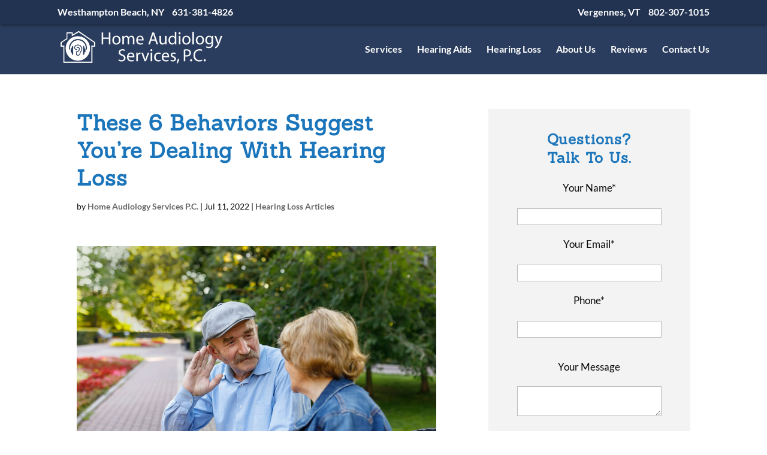

--- FILE ---
content_type: text/html; charset=utf-8
request_url: https://www.google.com/recaptcha/api2/anchor?ar=1&k=6LfMUHIUAAAAAFOETeLdNVSpF58_K6jZEOdiZhKa&co=aHR0cHM6Ly93d3cuaG9tZWF1ZGlvbG9neXNlcnZpY2VzLmNvbTo0NDM.&hl=en&v=PoyoqOPhxBO7pBk68S4YbpHZ&size=normal&anchor-ms=20000&execute-ms=30000&cb=3v4trnahqp7w
body_size: 49535
content:
<!DOCTYPE HTML><html dir="ltr" lang="en"><head><meta http-equiv="Content-Type" content="text/html; charset=UTF-8">
<meta http-equiv="X-UA-Compatible" content="IE=edge">
<title>reCAPTCHA</title>
<style type="text/css">
/* cyrillic-ext */
@font-face {
  font-family: 'Roboto';
  font-style: normal;
  font-weight: 400;
  font-stretch: 100%;
  src: url(//fonts.gstatic.com/s/roboto/v48/KFO7CnqEu92Fr1ME7kSn66aGLdTylUAMa3GUBHMdazTgWw.woff2) format('woff2');
  unicode-range: U+0460-052F, U+1C80-1C8A, U+20B4, U+2DE0-2DFF, U+A640-A69F, U+FE2E-FE2F;
}
/* cyrillic */
@font-face {
  font-family: 'Roboto';
  font-style: normal;
  font-weight: 400;
  font-stretch: 100%;
  src: url(//fonts.gstatic.com/s/roboto/v48/KFO7CnqEu92Fr1ME7kSn66aGLdTylUAMa3iUBHMdazTgWw.woff2) format('woff2');
  unicode-range: U+0301, U+0400-045F, U+0490-0491, U+04B0-04B1, U+2116;
}
/* greek-ext */
@font-face {
  font-family: 'Roboto';
  font-style: normal;
  font-weight: 400;
  font-stretch: 100%;
  src: url(//fonts.gstatic.com/s/roboto/v48/KFO7CnqEu92Fr1ME7kSn66aGLdTylUAMa3CUBHMdazTgWw.woff2) format('woff2');
  unicode-range: U+1F00-1FFF;
}
/* greek */
@font-face {
  font-family: 'Roboto';
  font-style: normal;
  font-weight: 400;
  font-stretch: 100%;
  src: url(//fonts.gstatic.com/s/roboto/v48/KFO7CnqEu92Fr1ME7kSn66aGLdTylUAMa3-UBHMdazTgWw.woff2) format('woff2');
  unicode-range: U+0370-0377, U+037A-037F, U+0384-038A, U+038C, U+038E-03A1, U+03A3-03FF;
}
/* math */
@font-face {
  font-family: 'Roboto';
  font-style: normal;
  font-weight: 400;
  font-stretch: 100%;
  src: url(//fonts.gstatic.com/s/roboto/v48/KFO7CnqEu92Fr1ME7kSn66aGLdTylUAMawCUBHMdazTgWw.woff2) format('woff2');
  unicode-range: U+0302-0303, U+0305, U+0307-0308, U+0310, U+0312, U+0315, U+031A, U+0326-0327, U+032C, U+032F-0330, U+0332-0333, U+0338, U+033A, U+0346, U+034D, U+0391-03A1, U+03A3-03A9, U+03B1-03C9, U+03D1, U+03D5-03D6, U+03F0-03F1, U+03F4-03F5, U+2016-2017, U+2034-2038, U+203C, U+2040, U+2043, U+2047, U+2050, U+2057, U+205F, U+2070-2071, U+2074-208E, U+2090-209C, U+20D0-20DC, U+20E1, U+20E5-20EF, U+2100-2112, U+2114-2115, U+2117-2121, U+2123-214F, U+2190, U+2192, U+2194-21AE, U+21B0-21E5, U+21F1-21F2, U+21F4-2211, U+2213-2214, U+2216-22FF, U+2308-230B, U+2310, U+2319, U+231C-2321, U+2336-237A, U+237C, U+2395, U+239B-23B7, U+23D0, U+23DC-23E1, U+2474-2475, U+25AF, U+25B3, U+25B7, U+25BD, U+25C1, U+25CA, U+25CC, U+25FB, U+266D-266F, U+27C0-27FF, U+2900-2AFF, U+2B0E-2B11, U+2B30-2B4C, U+2BFE, U+3030, U+FF5B, U+FF5D, U+1D400-1D7FF, U+1EE00-1EEFF;
}
/* symbols */
@font-face {
  font-family: 'Roboto';
  font-style: normal;
  font-weight: 400;
  font-stretch: 100%;
  src: url(//fonts.gstatic.com/s/roboto/v48/KFO7CnqEu92Fr1ME7kSn66aGLdTylUAMaxKUBHMdazTgWw.woff2) format('woff2');
  unicode-range: U+0001-000C, U+000E-001F, U+007F-009F, U+20DD-20E0, U+20E2-20E4, U+2150-218F, U+2190, U+2192, U+2194-2199, U+21AF, U+21E6-21F0, U+21F3, U+2218-2219, U+2299, U+22C4-22C6, U+2300-243F, U+2440-244A, U+2460-24FF, U+25A0-27BF, U+2800-28FF, U+2921-2922, U+2981, U+29BF, U+29EB, U+2B00-2BFF, U+4DC0-4DFF, U+FFF9-FFFB, U+10140-1018E, U+10190-1019C, U+101A0, U+101D0-101FD, U+102E0-102FB, U+10E60-10E7E, U+1D2C0-1D2D3, U+1D2E0-1D37F, U+1F000-1F0FF, U+1F100-1F1AD, U+1F1E6-1F1FF, U+1F30D-1F30F, U+1F315, U+1F31C, U+1F31E, U+1F320-1F32C, U+1F336, U+1F378, U+1F37D, U+1F382, U+1F393-1F39F, U+1F3A7-1F3A8, U+1F3AC-1F3AF, U+1F3C2, U+1F3C4-1F3C6, U+1F3CA-1F3CE, U+1F3D4-1F3E0, U+1F3ED, U+1F3F1-1F3F3, U+1F3F5-1F3F7, U+1F408, U+1F415, U+1F41F, U+1F426, U+1F43F, U+1F441-1F442, U+1F444, U+1F446-1F449, U+1F44C-1F44E, U+1F453, U+1F46A, U+1F47D, U+1F4A3, U+1F4B0, U+1F4B3, U+1F4B9, U+1F4BB, U+1F4BF, U+1F4C8-1F4CB, U+1F4D6, U+1F4DA, U+1F4DF, U+1F4E3-1F4E6, U+1F4EA-1F4ED, U+1F4F7, U+1F4F9-1F4FB, U+1F4FD-1F4FE, U+1F503, U+1F507-1F50B, U+1F50D, U+1F512-1F513, U+1F53E-1F54A, U+1F54F-1F5FA, U+1F610, U+1F650-1F67F, U+1F687, U+1F68D, U+1F691, U+1F694, U+1F698, U+1F6AD, U+1F6B2, U+1F6B9-1F6BA, U+1F6BC, U+1F6C6-1F6CF, U+1F6D3-1F6D7, U+1F6E0-1F6EA, U+1F6F0-1F6F3, U+1F6F7-1F6FC, U+1F700-1F7FF, U+1F800-1F80B, U+1F810-1F847, U+1F850-1F859, U+1F860-1F887, U+1F890-1F8AD, U+1F8B0-1F8BB, U+1F8C0-1F8C1, U+1F900-1F90B, U+1F93B, U+1F946, U+1F984, U+1F996, U+1F9E9, U+1FA00-1FA6F, U+1FA70-1FA7C, U+1FA80-1FA89, U+1FA8F-1FAC6, U+1FACE-1FADC, U+1FADF-1FAE9, U+1FAF0-1FAF8, U+1FB00-1FBFF;
}
/* vietnamese */
@font-face {
  font-family: 'Roboto';
  font-style: normal;
  font-weight: 400;
  font-stretch: 100%;
  src: url(//fonts.gstatic.com/s/roboto/v48/KFO7CnqEu92Fr1ME7kSn66aGLdTylUAMa3OUBHMdazTgWw.woff2) format('woff2');
  unicode-range: U+0102-0103, U+0110-0111, U+0128-0129, U+0168-0169, U+01A0-01A1, U+01AF-01B0, U+0300-0301, U+0303-0304, U+0308-0309, U+0323, U+0329, U+1EA0-1EF9, U+20AB;
}
/* latin-ext */
@font-face {
  font-family: 'Roboto';
  font-style: normal;
  font-weight: 400;
  font-stretch: 100%;
  src: url(//fonts.gstatic.com/s/roboto/v48/KFO7CnqEu92Fr1ME7kSn66aGLdTylUAMa3KUBHMdazTgWw.woff2) format('woff2');
  unicode-range: U+0100-02BA, U+02BD-02C5, U+02C7-02CC, U+02CE-02D7, U+02DD-02FF, U+0304, U+0308, U+0329, U+1D00-1DBF, U+1E00-1E9F, U+1EF2-1EFF, U+2020, U+20A0-20AB, U+20AD-20C0, U+2113, U+2C60-2C7F, U+A720-A7FF;
}
/* latin */
@font-face {
  font-family: 'Roboto';
  font-style: normal;
  font-weight: 400;
  font-stretch: 100%;
  src: url(//fonts.gstatic.com/s/roboto/v48/KFO7CnqEu92Fr1ME7kSn66aGLdTylUAMa3yUBHMdazQ.woff2) format('woff2');
  unicode-range: U+0000-00FF, U+0131, U+0152-0153, U+02BB-02BC, U+02C6, U+02DA, U+02DC, U+0304, U+0308, U+0329, U+2000-206F, U+20AC, U+2122, U+2191, U+2193, U+2212, U+2215, U+FEFF, U+FFFD;
}
/* cyrillic-ext */
@font-face {
  font-family: 'Roboto';
  font-style: normal;
  font-weight: 500;
  font-stretch: 100%;
  src: url(//fonts.gstatic.com/s/roboto/v48/KFO7CnqEu92Fr1ME7kSn66aGLdTylUAMa3GUBHMdazTgWw.woff2) format('woff2');
  unicode-range: U+0460-052F, U+1C80-1C8A, U+20B4, U+2DE0-2DFF, U+A640-A69F, U+FE2E-FE2F;
}
/* cyrillic */
@font-face {
  font-family: 'Roboto';
  font-style: normal;
  font-weight: 500;
  font-stretch: 100%;
  src: url(//fonts.gstatic.com/s/roboto/v48/KFO7CnqEu92Fr1ME7kSn66aGLdTylUAMa3iUBHMdazTgWw.woff2) format('woff2');
  unicode-range: U+0301, U+0400-045F, U+0490-0491, U+04B0-04B1, U+2116;
}
/* greek-ext */
@font-face {
  font-family: 'Roboto';
  font-style: normal;
  font-weight: 500;
  font-stretch: 100%;
  src: url(//fonts.gstatic.com/s/roboto/v48/KFO7CnqEu92Fr1ME7kSn66aGLdTylUAMa3CUBHMdazTgWw.woff2) format('woff2');
  unicode-range: U+1F00-1FFF;
}
/* greek */
@font-face {
  font-family: 'Roboto';
  font-style: normal;
  font-weight: 500;
  font-stretch: 100%;
  src: url(//fonts.gstatic.com/s/roboto/v48/KFO7CnqEu92Fr1ME7kSn66aGLdTylUAMa3-UBHMdazTgWw.woff2) format('woff2');
  unicode-range: U+0370-0377, U+037A-037F, U+0384-038A, U+038C, U+038E-03A1, U+03A3-03FF;
}
/* math */
@font-face {
  font-family: 'Roboto';
  font-style: normal;
  font-weight: 500;
  font-stretch: 100%;
  src: url(//fonts.gstatic.com/s/roboto/v48/KFO7CnqEu92Fr1ME7kSn66aGLdTylUAMawCUBHMdazTgWw.woff2) format('woff2');
  unicode-range: U+0302-0303, U+0305, U+0307-0308, U+0310, U+0312, U+0315, U+031A, U+0326-0327, U+032C, U+032F-0330, U+0332-0333, U+0338, U+033A, U+0346, U+034D, U+0391-03A1, U+03A3-03A9, U+03B1-03C9, U+03D1, U+03D5-03D6, U+03F0-03F1, U+03F4-03F5, U+2016-2017, U+2034-2038, U+203C, U+2040, U+2043, U+2047, U+2050, U+2057, U+205F, U+2070-2071, U+2074-208E, U+2090-209C, U+20D0-20DC, U+20E1, U+20E5-20EF, U+2100-2112, U+2114-2115, U+2117-2121, U+2123-214F, U+2190, U+2192, U+2194-21AE, U+21B0-21E5, U+21F1-21F2, U+21F4-2211, U+2213-2214, U+2216-22FF, U+2308-230B, U+2310, U+2319, U+231C-2321, U+2336-237A, U+237C, U+2395, U+239B-23B7, U+23D0, U+23DC-23E1, U+2474-2475, U+25AF, U+25B3, U+25B7, U+25BD, U+25C1, U+25CA, U+25CC, U+25FB, U+266D-266F, U+27C0-27FF, U+2900-2AFF, U+2B0E-2B11, U+2B30-2B4C, U+2BFE, U+3030, U+FF5B, U+FF5D, U+1D400-1D7FF, U+1EE00-1EEFF;
}
/* symbols */
@font-face {
  font-family: 'Roboto';
  font-style: normal;
  font-weight: 500;
  font-stretch: 100%;
  src: url(//fonts.gstatic.com/s/roboto/v48/KFO7CnqEu92Fr1ME7kSn66aGLdTylUAMaxKUBHMdazTgWw.woff2) format('woff2');
  unicode-range: U+0001-000C, U+000E-001F, U+007F-009F, U+20DD-20E0, U+20E2-20E4, U+2150-218F, U+2190, U+2192, U+2194-2199, U+21AF, U+21E6-21F0, U+21F3, U+2218-2219, U+2299, U+22C4-22C6, U+2300-243F, U+2440-244A, U+2460-24FF, U+25A0-27BF, U+2800-28FF, U+2921-2922, U+2981, U+29BF, U+29EB, U+2B00-2BFF, U+4DC0-4DFF, U+FFF9-FFFB, U+10140-1018E, U+10190-1019C, U+101A0, U+101D0-101FD, U+102E0-102FB, U+10E60-10E7E, U+1D2C0-1D2D3, U+1D2E0-1D37F, U+1F000-1F0FF, U+1F100-1F1AD, U+1F1E6-1F1FF, U+1F30D-1F30F, U+1F315, U+1F31C, U+1F31E, U+1F320-1F32C, U+1F336, U+1F378, U+1F37D, U+1F382, U+1F393-1F39F, U+1F3A7-1F3A8, U+1F3AC-1F3AF, U+1F3C2, U+1F3C4-1F3C6, U+1F3CA-1F3CE, U+1F3D4-1F3E0, U+1F3ED, U+1F3F1-1F3F3, U+1F3F5-1F3F7, U+1F408, U+1F415, U+1F41F, U+1F426, U+1F43F, U+1F441-1F442, U+1F444, U+1F446-1F449, U+1F44C-1F44E, U+1F453, U+1F46A, U+1F47D, U+1F4A3, U+1F4B0, U+1F4B3, U+1F4B9, U+1F4BB, U+1F4BF, U+1F4C8-1F4CB, U+1F4D6, U+1F4DA, U+1F4DF, U+1F4E3-1F4E6, U+1F4EA-1F4ED, U+1F4F7, U+1F4F9-1F4FB, U+1F4FD-1F4FE, U+1F503, U+1F507-1F50B, U+1F50D, U+1F512-1F513, U+1F53E-1F54A, U+1F54F-1F5FA, U+1F610, U+1F650-1F67F, U+1F687, U+1F68D, U+1F691, U+1F694, U+1F698, U+1F6AD, U+1F6B2, U+1F6B9-1F6BA, U+1F6BC, U+1F6C6-1F6CF, U+1F6D3-1F6D7, U+1F6E0-1F6EA, U+1F6F0-1F6F3, U+1F6F7-1F6FC, U+1F700-1F7FF, U+1F800-1F80B, U+1F810-1F847, U+1F850-1F859, U+1F860-1F887, U+1F890-1F8AD, U+1F8B0-1F8BB, U+1F8C0-1F8C1, U+1F900-1F90B, U+1F93B, U+1F946, U+1F984, U+1F996, U+1F9E9, U+1FA00-1FA6F, U+1FA70-1FA7C, U+1FA80-1FA89, U+1FA8F-1FAC6, U+1FACE-1FADC, U+1FADF-1FAE9, U+1FAF0-1FAF8, U+1FB00-1FBFF;
}
/* vietnamese */
@font-face {
  font-family: 'Roboto';
  font-style: normal;
  font-weight: 500;
  font-stretch: 100%;
  src: url(//fonts.gstatic.com/s/roboto/v48/KFO7CnqEu92Fr1ME7kSn66aGLdTylUAMa3OUBHMdazTgWw.woff2) format('woff2');
  unicode-range: U+0102-0103, U+0110-0111, U+0128-0129, U+0168-0169, U+01A0-01A1, U+01AF-01B0, U+0300-0301, U+0303-0304, U+0308-0309, U+0323, U+0329, U+1EA0-1EF9, U+20AB;
}
/* latin-ext */
@font-face {
  font-family: 'Roboto';
  font-style: normal;
  font-weight: 500;
  font-stretch: 100%;
  src: url(//fonts.gstatic.com/s/roboto/v48/KFO7CnqEu92Fr1ME7kSn66aGLdTylUAMa3KUBHMdazTgWw.woff2) format('woff2');
  unicode-range: U+0100-02BA, U+02BD-02C5, U+02C7-02CC, U+02CE-02D7, U+02DD-02FF, U+0304, U+0308, U+0329, U+1D00-1DBF, U+1E00-1E9F, U+1EF2-1EFF, U+2020, U+20A0-20AB, U+20AD-20C0, U+2113, U+2C60-2C7F, U+A720-A7FF;
}
/* latin */
@font-face {
  font-family: 'Roboto';
  font-style: normal;
  font-weight: 500;
  font-stretch: 100%;
  src: url(//fonts.gstatic.com/s/roboto/v48/KFO7CnqEu92Fr1ME7kSn66aGLdTylUAMa3yUBHMdazQ.woff2) format('woff2');
  unicode-range: U+0000-00FF, U+0131, U+0152-0153, U+02BB-02BC, U+02C6, U+02DA, U+02DC, U+0304, U+0308, U+0329, U+2000-206F, U+20AC, U+2122, U+2191, U+2193, U+2212, U+2215, U+FEFF, U+FFFD;
}
/* cyrillic-ext */
@font-face {
  font-family: 'Roboto';
  font-style: normal;
  font-weight: 900;
  font-stretch: 100%;
  src: url(//fonts.gstatic.com/s/roboto/v48/KFO7CnqEu92Fr1ME7kSn66aGLdTylUAMa3GUBHMdazTgWw.woff2) format('woff2');
  unicode-range: U+0460-052F, U+1C80-1C8A, U+20B4, U+2DE0-2DFF, U+A640-A69F, U+FE2E-FE2F;
}
/* cyrillic */
@font-face {
  font-family: 'Roboto';
  font-style: normal;
  font-weight: 900;
  font-stretch: 100%;
  src: url(//fonts.gstatic.com/s/roboto/v48/KFO7CnqEu92Fr1ME7kSn66aGLdTylUAMa3iUBHMdazTgWw.woff2) format('woff2');
  unicode-range: U+0301, U+0400-045F, U+0490-0491, U+04B0-04B1, U+2116;
}
/* greek-ext */
@font-face {
  font-family: 'Roboto';
  font-style: normal;
  font-weight: 900;
  font-stretch: 100%;
  src: url(//fonts.gstatic.com/s/roboto/v48/KFO7CnqEu92Fr1ME7kSn66aGLdTylUAMa3CUBHMdazTgWw.woff2) format('woff2');
  unicode-range: U+1F00-1FFF;
}
/* greek */
@font-face {
  font-family: 'Roboto';
  font-style: normal;
  font-weight: 900;
  font-stretch: 100%;
  src: url(//fonts.gstatic.com/s/roboto/v48/KFO7CnqEu92Fr1ME7kSn66aGLdTylUAMa3-UBHMdazTgWw.woff2) format('woff2');
  unicode-range: U+0370-0377, U+037A-037F, U+0384-038A, U+038C, U+038E-03A1, U+03A3-03FF;
}
/* math */
@font-face {
  font-family: 'Roboto';
  font-style: normal;
  font-weight: 900;
  font-stretch: 100%;
  src: url(//fonts.gstatic.com/s/roboto/v48/KFO7CnqEu92Fr1ME7kSn66aGLdTylUAMawCUBHMdazTgWw.woff2) format('woff2');
  unicode-range: U+0302-0303, U+0305, U+0307-0308, U+0310, U+0312, U+0315, U+031A, U+0326-0327, U+032C, U+032F-0330, U+0332-0333, U+0338, U+033A, U+0346, U+034D, U+0391-03A1, U+03A3-03A9, U+03B1-03C9, U+03D1, U+03D5-03D6, U+03F0-03F1, U+03F4-03F5, U+2016-2017, U+2034-2038, U+203C, U+2040, U+2043, U+2047, U+2050, U+2057, U+205F, U+2070-2071, U+2074-208E, U+2090-209C, U+20D0-20DC, U+20E1, U+20E5-20EF, U+2100-2112, U+2114-2115, U+2117-2121, U+2123-214F, U+2190, U+2192, U+2194-21AE, U+21B0-21E5, U+21F1-21F2, U+21F4-2211, U+2213-2214, U+2216-22FF, U+2308-230B, U+2310, U+2319, U+231C-2321, U+2336-237A, U+237C, U+2395, U+239B-23B7, U+23D0, U+23DC-23E1, U+2474-2475, U+25AF, U+25B3, U+25B7, U+25BD, U+25C1, U+25CA, U+25CC, U+25FB, U+266D-266F, U+27C0-27FF, U+2900-2AFF, U+2B0E-2B11, U+2B30-2B4C, U+2BFE, U+3030, U+FF5B, U+FF5D, U+1D400-1D7FF, U+1EE00-1EEFF;
}
/* symbols */
@font-face {
  font-family: 'Roboto';
  font-style: normal;
  font-weight: 900;
  font-stretch: 100%;
  src: url(//fonts.gstatic.com/s/roboto/v48/KFO7CnqEu92Fr1ME7kSn66aGLdTylUAMaxKUBHMdazTgWw.woff2) format('woff2');
  unicode-range: U+0001-000C, U+000E-001F, U+007F-009F, U+20DD-20E0, U+20E2-20E4, U+2150-218F, U+2190, U+2192, U+2194-2199, U+21AF, U+21E6-21F0, U+21F3, U+2218-2219, U+2299, U+22C4-22C6, U+2300-243F, U+2440-244A, U+2460-24FF, U+25A0-27BF, U+2800-28FF, U+2921-2922, U+2981, U+29BF, U+29EB, U+2B00-2BFF, U+4DC0-4DFF, U+FFF9-FFFB, U+10140-1018E, U+10190-1019C, U+101A0, U+101D0-101FD, U+102E0-102FB, U+10E60-10E7E, U+1D2C0-1D2D3, U+1D2E0-1D37F, U+1F000-1F0FF, U+1F100-1F1AD, U+1F1E6-1F1FF, U+1F30D-1F30F, U+1F315, U+1F31C, U+1F31E, U+1F320-1F32C, U+1F336, U+1F378, U+1F37D, U+1F382, U+1F393-1F39F, U+1F3A7-1F3A8, U+1F3AC-1F3AF, U+1F3C2, U+1F3C4-1F3C6, U+1F3CA-1F3CE, U+1F3D4-1F3E0, U+1F3ED, U+1F3F1-1F3F3, U+1F3F5-1F3F7, U+1F408, U+1F415, U+1F41F, U+1F426, U+1F43F, U+1F441-1F442, U+1F444, U+1F446-1F449, U+1F44C-1F44E, U+1F453, U+1F46A, U+1F47D, U+1F4A3, U+1F4B0, U+1F4B3, U+1F4B9, U+1F4BB, U+1F4BF, U+1F4C8-1F4CB, U+1F4D6, U+1F4DA, U+1F4DF, U+1F4E3-1F4E6, U+1F4EA-1F4ED, U+1F4F7, U+1F4F9-1F4FB, U+1F4FD-1F4FE, U+1F503, U+1F507-1F50B, U+1F50D, U+1F512-1F513, U+1F53E-1F54A, U+1F54F-1F5FA, U+1F610, U+1F650-1F67F, U+1F687, U+1F68D, U+1F691, U+1F694, U+1F698, U+1F6AD, U+1F6B2, U+1F6B9-1F6BA, U+1F6BC, U+1F6C6-1F6CF, U+1F6D3-1F6D7, U+1F6E0-1F6EA, U+1F6F0-1F6F3, U+1F6F7-1F6FC, U+1F700-1F7FF, U+1F800-1F80B, U+1F810-1F847, U+1F850-1F859, U+1F860-1F887, U+1F890-1F8AD, U+1F8B0-1F8BB, U+1F8C0-1F8C1, U+1F900-1F90B, U+1F93B, U+1F946, U+1F984, U+1F996, U+1F9E9, U+1FA00-1FA6F, U+1FA70-1FA7C, U+1FA80-1FA89, U+1FA8F-1FAC6, U+1FACE-1FADC, U+1FADF-1FAE9, U+1FAF0-1FAF8, U+1FB00-1FBFF;
}
/* vietnamese */
@font-face {
  font-family: 'Roboto';
  font-style: normal;
  font-weight: 900;
  font-stretch: 100%;
  src: url(//fonts.gstatic.com/s/roboto/v48/KFO7CnqEu92Fr1ME7kSn66aGLdTylUAMa3OUBHMdazTgWw.woff2) format('woff2');
  unicode-range: U+0102-0103, U+0110-0111, U+0128-0129, U+0168-0169, U+01A0-01A1, U+01AF-01B0, U+0300-0301, U+0303-0304, U+0308-0309, U+0323, U+0329, U+1EA0-1EF9, U+20AB;
}
/* latin-ext */
@font-face {
  font-family: 'Roboto';
  font-style: normal;
  font-weight: 900;
  font-stretch: 100%;
  src: url(//fonts.gstatic.com/s/roboto/v48/KFO7CnqEu92Fr1ME7kSn66aGLdTylUAMa3KUBHMdazTgWw.woff2) format('woff2');
  unicode-range: U+0100-02BA, U+02BD-02C5, U+02C7-02CC, U+02CE-02D7, U+02DD-02FF, U+0304, U+0308, U+0329, U+1D00-1DBF, U+1E00-1E9F, U+1EF2-1EFF, U+2020, U+20A0-20AB, U+20AD-20C0, U+2113, U+2C60-2C7F, U+A720-A7FF;
}
/* latin */
@font-face {
  font-family: 'Roboto';
  font-style: normal;
  font-weight: 900;
  font-stretch: 100%;
  src: url(//fonts.gstatic.com/s/roboto/v48/KFO7CnqEu92Fr1ME7kSn66aGLdTylUAMa3yUBHMdazQ.woff2) format('woff2');
  unicode-range: U+0000-00FF, U+0131, U+0152-0153, U+02BB-02BC, U+02C6, U+02DA, U+02DC, U+0304, U+0308, U+0329, U+2000-206F, U+20AC, U+2122, U+2191, U+2193, U+2212, U+2215, U+FEFF, U+FFFD;
}

</style>
<link rel="stylesheet" type="text/css" href="https://www.gstatic.com/recaptcha/releases/PoyoqOPhxBO7pBk68S4YbpHZ/styles__ltr.css">
<script nonce="pHsuS4zk4wz9Q4HqTY2mZQ" type="text/javascript">window['__recaptcha_api'] = 'https://www.google.com/recaptcha/api2/';</script>
<script type="text/javascript" src="https://www.gstatic.com/recaptcha/releases/PoyoqOPhxBO7pBk68S4YbpHZ/recaptcha__en.js" nonce="pHsuS4zk4wz9Q4HqTY2mZQ">
      
    </script></head>
<body><div id="rc-anchor-alert" class="rc-anchor-alert"></div>
<input type="hidden" id="recaptcha-token" value="[base64]">
<script type="text/javascript" nonce="pHsuS4zk4wz9Q4HqTY2mZQ">
      recaptcha.anchor.Main.init("[\x22ainput\x22,[\x22bgdata\x22,\x22\x22,\[base64]/[base64]/MjU1Ong/[base64]/[base64]/[base64]/[base64]/[base64]/[base64]/[base64]/[base64]/[base64]/[base64]/[base64]/[base64]/[base64]/[base64]/[base64]\\u003d\x22,\[base64]\\u003d\x22,\[base64]/wo/[base64]/[base64]/CuWTCiTENw6DDmBxGwq3DhcK/wofCp8KqSsO4wpzCmkTCk0rCn2FJw5PDjnrCjsKEAnY8UMOgw5DDojJ9NSHDocO+HMK8wovDhyTDscOrK8OUOWJVRcORbcOgbBcYXsOcIcKqwoHCiMKhwovDvQR+w7RHw6/Ds8ODOMKfZMKEDcOOFcOeZ8K7w4jDrX3CgmHDgG5uAsKcw5zCk8Oawp7Du8KwdMODwoPDt34BNjrCvR3DmxNzKcKSw5bDiDrDt3YBPMO1wqtewod2UhfClEs5QcKewp3Ci8Ocw5Fae8KTPcK4w7xdwq0/wqHDsMKAwo0NYlzCocKowq40woMSE8OhZMKxw7TDmBErVcOQGcKiw4LDlsOBRANuw5PDjTHDpzXCnTxOBEMfOgbDj8O8CRQDwrTCvl3Ci27CnMKmworDqsKqbT/CmRvChDNRdmvCqXjCsAbCrMOTLQ/DtcKTw6TDpXB/w7FBw6LCtj7ChcKCE8OSw4jDssOVwpnCqgVQw6TDuA19w4rCtsOQwrPCtRpHwpXCllzCnMKdLMKiwrLCkGk7wo1TQEjCocKdwq4mwrFISGt8w4XDuml5wpJewo3DhSQnJiZ5w6Y5w4jDiGJMw4Fhw5/DhmDDs8OmOMOdw6nDsMOSW8OYw6Ezc8KWwqZNwqQ/w4HDuMOqKFcawpHCtMOVwr0lw67DsCnCg8K8GA7DrTVKw6XCqcK8w7xmw60aWsKjSjpMFlRiHMKDNMKnwpVZDlnCgMO8VFnChMODwrDDr8KSw7kKZMK3KcK9EMOUZxoMw5YdJhfCmsODw60lw6M3W1NXwr3DsT/DgcOGw5J3wqhvQcOpHcKNwr8bw48nwrzDth7DgsKkIDpuwq/Dgi/Cq0fCpHrDmnTDmh/CgcOTwqVVUMO2c2BnDsKif8OFFB5KJzvCnHLDr8O/[base64]/CsS8GXMO/[base64]/DscOew6/CtcOnw5hRBcOZwq0zw6EtwoMjS8ObOsOQwrjDk8Kow73DuGPCpcOyw5rDpsKyw5JqeGg0w6vCgVHDkMK3fXRbRsOwTitLw4bCm8Krw7LDr2pDw5oHwoFLw4PCu8KxWVEuw5/DqcKsV8OHw5ZCDQbCmMOCGgccw6pRYMK/[base64]/wrTCszxRMTZKKhzCmV7DsQbDpmXDrXoLTTQ4ZMKBDRXClEPCoknDhsK5w7LDhsOae8KEwpAYGMOGHsOmwr/Cr07Csj93F8KHwr03InVjU0g0EsO9TlLDkcOHw7gDw7pcw6dKAHDCmC7CqcOcwo/[base64]/[base64]/[base64]/wq5UUkRxwpnDn8OLbsKLAcKVHsKSwr0DF142aCxhFGjDkgzDgFXCgcKjwpPCsHXDusO0UsKXPcOZaDQjwppKGhUnwpIVwpXCr8Ojwp1/Y0TDt8O7wrvCr13Ds8O7wrUSf8Klw54zWsOkV2LCgg9Iw7AmTB3CpTvClz/DrcKuLcK0VkDDosOiw6/DmwxEwpvCtsO6w4TDpcO/XcOzD29/LcKEw51gBhbCum3CkVjDqMOGCVkLwrZIZRdCXsKjw5bClcOzcFfCtBwvAgADJyXDvWkVFijDpwvDsEtpQUfCscOhworDjMKqwqHCjGUYw6bCnsKKwrofQMOHHcKVwpcTwpEiwpbDjcOXwp4AGnhvX8K1UyEIw4B0wpJyPCB2cRzCklfCosKvwp5bIj0/wpPCrMOgw6YEw73DncOowoodAMOmf3nDhCgaVWDDqCDDoMKlwo0Lwr90CTFowr/CugFhHXlFYsOpw6TDsRDCn8O0WcKcAFxvJGbCoGvChsOUw5LCvzTClcKJHMKXw6kIwrXCqcKLw7ZeSMO/JcOFwrfCuTNVUADDuDvDvVTDn8KIJcKsFSI0w4VaIFbDtsK4MMKHw4kdwqYMw68/wrzDlcK6wqbDv3oaMHHDkMO1w6HDksONw6HDhA5kw5R1w7nDq2TCocOYYsKzwrfDn8KAUsOIa3d3J8OrwpXDjC/DjcOAWMKgw7xVwqs1wpTDiMOuwrrDnlXDmMKWNcKtwrnDnMKWbsK5w4g5w6cKw4JgDMKmwqJ1wrA0Rg3CsEzDkcOdTsOfw7bDr0/CmiZDbmrDjcOPw5rDg8Oow5vCscOQwq3DrBrCmm0VwpYKw6XDo8Krw73DkcOMwpLChS/DvsObNXJkcnp8w5LCpCzDjsKpesO0KsO5w4HDlMOHLMKqw4vCuQjDnMOAQ8OBET/Dgls7wrVRwoYlFsOLwq7Cv0wUwotMNAlvwp7Di3fDs8KSfcOtw53CrgZue37DjGdnMUPCuUohw7QcPcKcwqtXa8ODwqQ7woFjAMO+MsO2w6PCvMKtw4kUe0TCk1nCq0wLY3ADw6I7wozCi8K7w7Qga8OJwpHCkwzCnTvDpn/CgsKRwqt7w5LCn8ODRMOpUsK9wqgIwos7DjXDoMKnwr/[base64]/DhsOlbmdVdcK3wrouwqPCuMKiwr7CpC/CjMKKwo0/MMO0wq9nAsK/[base64]/[base64]/Ck8KAUSbDoMK7wojCkRHDq8KrZm1ow4NfeMOYwrw/wpHDlmLDhBU8YcO9wpgNZMKrR2bCpi1Hw4vDucKgK8Kvw7HDhwnDn8OcRwfClwjDocOKLMOtRsKjwoHDo8KiB8OIwojCnsOrw63Dnh/DicOAFVN3bhTCqW5fwp1gwrUcwpXCvT9yI8KkccOTJsOwwpcIYMOww77ChMKBIT/Ds8OtwrcTDcKLJVBDw5A7MsOEUEsWflQ7wr46TyVIacKSVMONa8OiwpLDocOdw7xlwoQZJcOswotGcVgtwpLDlnE6OsO3fGE9wrLDpsOXw6lkw5bDn8KnfcOlw4nCvC/Ci8K2EMOWwqrClmTCqB7DnsOkwrIYw5PDmX3Cr8OZYMOKQVXDmsKGXsKxIcOjwoIIw6xawq4jcCDCiXTCqBDCqMOZCVpLCCDCtnF0wrQhYiTCgMK6eDFGOcKqw55qw7XClEnDrcKjw7R5w7vDrcO0wphMV8Odw4hCwrDDpcK0UEDCjBLDssKywqgiciHCn8O/[base64]/[base64]/I8OnCcOow4PCt8KvLTV/e8KKcDPDk8K6wp9jewoZS8K0Iwh3wpPCh8KEXcKKCsKBw7vCq8OYP8KOH8KRw6nCjsOPwrNIw7PCgGkvaSBOT8KLUsKUZFvClMK6w7ZDDhovw4LCh8KaHMKuCUrCr8OYY1FbwrEkUcKnA8KRwrgvw7QpFcKSw69rwrM0wqPCmsOIfTALJMOOYTvCgi/CgcOwwpJcwpUvwr8Jw6HDicORw6HCtHnDkArDqsOGV8KTGkhzannDiD/DhcKNV19obHRwBGPCjRdLfF0gw7LCocKtAMKYIAs3w7zCmUnDhQrDusOXw5XCtBogbMOTw6hVeMKjHC/CuFjDs8Kywq5xw6zDrlXCosK+X3sBw7rCmMO5YMOTAcOzwpzDihHCrG82WlHCksOuwpzDk8KnBSTDi8Omw4jCsGoGGjbCoMOiM8KGD1HCucO8DMOHFU/DqsOOXsKFWwDCmMKqE8O6wq8Mwrdzw6XCmcKoEsOnw5l5w48JaEfCl8KsXsOYwqHDqcKFwqlAwpDCv8OxVFcPwofDrMOSwrp+w5XDl8KGw4MVwq7CtmHDsmBkMRpew6EHwrDCmSjDnxbCmWxtckEqSMOyB8OnwonCmzDDpS/DncOnc3EYe8KjcAQTw64rdURbwoA7wqfCu8K1w7jDucOXdQJIw5/CrMOQw7J7J8KcISvCnMO6w74hwqQZfSjDmsOXATJjKQXDlRfCsCgLw7UKwqkzPMOqwqJwIMOLw4gYScO6w4gIDkYBOy5AwpbCvC43dFjCplUmLsKJXgU8B2UOdDMjZcOLw77Dv8OZw4liw7csVcKUA8KJwp1nwrfDoMO0EB9zCSPDnMKYw5lQbsOOwpDDnEhVw5zDuh/CiMKKNcKKw6BEIUw3IBhAwpkcWw3Dl8KVCsOrdcKKZ8KqwrDDncOZe00CBA7DvcO/bVnDmV3DnQVFw6FFMMO7wqN1w7zDqkphw7fDisKAwoh+YsKSwoPCvgzDmcKBwqQTJHEww6PCqcO0wrXCnAAFb20/[base64]/Du8OQHcOsw7AHw5hAYMO0wpcpFMKWwqQvB27DtcKRWcKTwp7DrMOfw7HCv2rCqsKUw7NhW8KFTsO9bBrCsW7Cn8KDFV3DrcKZN8K4NGrDtcOUCjcyw5XDkMK3AsOyPkTCpAPDjcKxwpjDungJYVB/wrAOwokJw4rCsXbDpcKTwqvDnzBRGUY5w4wdLlllWz7CpcKIPcOvJhZeGinCkcKyAnjCoMK0cx/CucOVO8OJw5A4w7paDQzCssKKw6DCtsOCw4jCv8OCw4LCh8O2wrnCtsOwRMOJawbDrm3Cl8ONR8K+wqEAVQpuFyvDmTIAbUXCoyM9w6cWP0wEc8KYw4LDu8OQwp/[base64]/[base64]/CtsKIwpcuwpbDlEvCsG1gwrhiw5fDvDEOwpwOw5XCrH/ClAFuKWR4SRt5wpXCrsOSLsKrWTE2esOlwq/CrMOGw6fDr8Ohw5E2HTfCkjcXw6FVT8OdwrTCmW/DjMK6w6kVw6LCjsKtJxDCtcKyw4zDtGYjMmHCocOJwodTOkh5bMOuw6zCkcOoF3puwqLCscO4w4PCh8KqwoIUWMO0YsKvw7gTw6/DoGVwUy9HMMONf1XCjsO9T2dEw43ClcOdw5BUBhDCrSPDncOCJcOoNwjCkQpZwpwuCiPDr8OVR8KzFkNiO8KeE3dLwpozw5/Cr8OIQw/CrGtHw6vDjMOwwr4EwoTDs8OZwqHDqB/DmzlFwojCscOkw4Y7Onwhw5FBw4Ehw5PDpHYfUX/CkzHDvQwtFg5pd8OvGiNSwp1qflpfUxLCjVZhwpzCncKUw6Y3RBbDqRR5wpASw5LDrDo3Q8ODTmwiw6hyK8OUwo80w5XCvwY+wqLDv8KfYyfDsR/Dp31swpVhL8KFw5sfwp7CvsOpw4XCgztePMKvU8O1PRLCsBbDoMKpwo5lT8OTw7EoRcOyw7JowoVbCMK+CWvDkWDCrMKILSsLw7QfHRbCtyhGwqHClcOjbcKQXMOyAsKYw6bCisOLwoN1w6B2XSDDlkx0akZQw78+VMK/[base64]/DncO+w6bCmXPCvlDDicOtMcO4XsKiH8K2wrFNw5ZlLVPCqcO3YMOrCQZ/[base64]/DmsOLw7/CksKreMKhw5vDrx0nNMKXw7MiEzstwojCm2bDihciV2XCrBLDp2tnM8OLBikYwpNRw5tuwoTCnTvDkwjCmcOsYXRCR8KvW1XDjC4VYn0RwprDtMOKBA1ofcKkXMKyw7Ilw7LDssO6w5xPGAkcOBBTJMONd8KRWMOYVh/CiQfDu0zCigANLGp8wpRyNyfDiAcjc8K7wodbMsKMw5FIwqhJw6DCnMKhw6DDlDvDkRDCkDV0w6pXwrXDusOLwovCsCNDwo3CtkjCncKkwrU6w47CnW/CshpOLzc3HgfCmcKtwoVSwqPChxPDkMOZwqY4w5bDkcKfFcKCMsOlNRLCizQEw4rCqsOwwpfDvMKrB8OVeHwtwo9xRmbCksOiw6xkw4bCmCzCo1jCjMOXfsOOw58Ew6FdWFLCsUPDriFyWwDCmUTDvsKfOTTDslZjwpLCoMOiw7jDlEVkw7lFSkzDnDBdw4/CkMOPRsKrPisrGFTCsj7CtcOkwoDDtsOpwpbDscO0woN8wrXCjcO9XRYAwrlnwoTCk2PDoMOZw45DZsOqw5Y2CcKsw7p6w68WLFXCvsKpLsOPCsOEwrnDksKJwrNWfyITw7zDhUx/YELCn8ORBxlPwpTDocKww7E5R8Okb0ZbBMOBIsOgwrnDk8KBOsKNw5zDosKcS8OTNMOsZ3BYw4A8PjVEE8KXAmNxcQrCrsK5w6AIfUFdAsKGw5bCqhIHFD5WWcK0w4bCi8KywqrDm8KlF8OQw4jDi8K/T2HCisO5w5nCm8KAwqJ7UcOjwqbCq0HDr2DCmsO3w53DtXLDrG4cNkRQw401K8OgAsKtw4ddw4oewpvDscOQw4UDw67DrkIpwqUFEsOzEhvDgHkHw6oGw7dXDQrCvSkBwq4NZsO4wosdDcOvwoonw4R/McKpZHYfB8KfI8Klfxglw696QiHDssOTT8KXw47CrQ7DljrClsOiw7bDsFhiTsOBw5TDrsOjR8OXwrFfwprDs8ObZsKvWcOdw4rDrcO1JG4AwqI4CcKIN8OVw7XDtcKTFQB3ZsKWQcO5w79MwpbDksO/KMKAS8KCGknDmsKqwr5+b8KYMRxbFMOIw4t9woctLsOEEcOVw59dwoBcw7TDocOwRw7DtMOqwrs/OCDDgsOSM8O4L3PClkzCtsO5Ny0YXcKrKMKHDTUpI8KPIcORW8KaAsO2LlkyKEtyRMO6JyxBYh7Dl1howoN0TAcFZcOUTW3CkX5xw5pdw5lxd3Zpw6/DmsKAX2p6wrF9w4xjw6LDuyHCp3vDiMKedCLCoGDCgcOaGsK6w6gEc8O2CxHDtcK2w6fDsH3DqmXDhWw/wo7CtX/CtcO5bcKNDz9pAirCv8KvwqM7wqk5w5YVw4rDoMKJL8OwWsKtwoFEWTZObcOUR18Mwo0gQ1cHwrYJw7NpSAkVPQpMwpjCpQ3DqU3DiMOmwpoFw57CuT7DhsOoSmLCpxpfwqHDvBpkeivDmgxPwrjDt1Mkwo/DpcObw4nDoSvCojHCiVx/[base64]/w4Yvw6F0ZCjCgcO5wrbDs8OYw5PChQrDhcOLw5R6wrzDtsK7wr01HyfCmcKRUsKSYMK6FMOgTsKvacOcLw5XQEfCl2nCr8KyR3zCq8O6w63DgcOGwqfCoDfCrwwiw4vCpAYncifDlXwaw4nDukDDhRRZTSLDuVonJcOjwrggHG/Ci8OGAMOEw4bCt8KawrnClcOvwoAHw5prw4jCpHguCVZzKcKdwr0Tw55/[base64]/Do8OmMcOjwp0pwoPCoSNvwpTDi2TClxNiw4Bmw5d/YsKnc8O0dsKdwow4w77CjXBBwpnDqTV2w6cWw7NCHcORw5oKOcKMLsKrwr0SKcK/OWvDtg/CtsOcwo8ZJMORw5/DjX7DicK3S8OSAMOdwowJBRp5wpl8w63CpsOYwrMBw6EvKTQyA0jDtcOzNsKAw6DDqsOvw75Vw7hXBMKTAmbChcKmw6fCh8OGwrYBDsK8BC/CssKCw4TDrFx1YsKuNBbCsVrCo8Ore0cywoYYMcOmwpbCmVhyDnBtwqPCuyPDqsKkw4rCkQLCmcO/[base64]/DqBoqw47DlmjDmSUtE8KuHyrCp2onMMKHFys3KcKbCMKyYyXCthvDrsOzSRtYw50ewpk0BsKgw4PDtcKEGEHCksKIwrcawrUDwrhUYyLCk8KgwqgjwpPDigvDujvCt8OLYMKDVyw/WRxOwrfDjjwewp7Dl8KKwqHDuCFAKVLCu8OEBMKNwpp2WGdYe8K6McOGISd9S3HDvcOmS2N/[base64]/DrkbCoVXDpsOdMhnCv8KfWl/Ds8KlJcKMTcKqAcO7wofDmTrDpsOpwqwPHMK6UcOiF1lRQcOmw5/ChsK5w74BwpvDmxLCsMO8Ex/[base64]/Ci8K2w4Q7w7jCt8Kew7FVdQfCkAnCs8Onw6AWw5LCoV3DhsO5woLCqn9AccK9w5dKwq0bwq1IRQXCpnNTdGbChMOBw7TCjl9qwp4Dw5oswqPCnsOTVMKbYWXCh8OXwq/Ds8K1DsOdWgfDmnVOPcOxcG1gw4zCi0rDg8Olw41mEC1bw5EDw4PDicKDwrbDg8Oyw5Q5KMO2w7dowrHDqsOYMsKuwoERamfDnCLCtsK/[base64]/wrMKw4pMWQXCtsKVQnDDmB7Cu07Ci8OmccODwporw7zDpQoRFCkHw7dGwrUAYsKFbmnDkkdqJE3Cr8KSwpxvA8K7bMKHw4MHYMOhwq41EXFAwq/Ck8KKZ0XDlMKYwq3DuMKaaS5LwrVpCSVWAxzDshZtQFtjwq3Dj3sEfGV0b8Ohwr7DvcKtw7vDvXZTGSfCqMK8JsKbX8Olw4rCoDU8w7wFeHPDjUd6wqPCpiAUw4bDsyPCr8OBTMKFwpw9woxKw50+wrR8wrttw63CrXQ1VsODMMOEAw/[base64]/CnsKocxABOcOeVmnCpMKUVcKSwqfDmC1QwojCrGUmJMOsI8OiXVIUwrHDlWxOw7YZHiAyNCUpF8KVMFs0w6pOw4rCrAN0agrCqzTCg8K6eXkLw45pwolKMsOsJFF/w5zDpsKdw6Etw53Don7Dv8OmPBQ7dysdw4wfBsK5w6fDjDQ5w7nClRMLYWLDo8O+w7fCpMO2wogWwp/[base64]/DjG3CkU/Cm8K9woB7w4/CpRrDoCtmw6gjwoLDhsOWwqkPS2LDl8KfRjRwTCJTwptGBF/CscOIWcKZIkFAwpNswqJJNMKUSsOdw6jDhcKEw63Dhgo4dcK4MlTCuXp8Pwo7wohIGEsIV8KhLGdDSV9Of2tDRhkoDMO0AA1qwq3Do3HDjsKSw5k1w5bDtzXDp2VQWMKSw67CmFsdUcKwLzTCnMOhwp0Ww7fCi2oTwprCl8Ojw5/DpsOfJcKcwqPDh11eFsODwpthw4AlwrlFKXUgO2YBMMKCwr3Dg8K+DMOEw7LCpCl7w5/Ck0o7w69Lw6IOw7J9ScO7B8OywqsLbMOfwrUBayVYwogsEF8Qw5AOfcOFwrnDlDXDnMKJwqzCojjCmQrCtMOOesOgZ8KuwqEewqIMEMKVw48sRcKxw683w4PDrh/CrE9fVTHDpwk4AMKjwpzDmsOgZ1/[base64]/DlsODwo0SwrDDvsK+wrDDpsOmYMOjFlg0w4wKOsOTcMKTMFpCwoZzNwvDt1pJEX4Nw6DCocOhwpB+wrLDs8OdVAnCqzrCkcOSFsO0wpnCoWLClMK5M8ONAsONXVlSw5sLGcK6D8OXKsKRw7TDoS/Du8K8w5M1PMOmDUPDpGJowpsSTsOUMCYaccObwrJVY17Co0vDmnPCsz/[base64]/Dl8OXwqPCggUHaMKWM8K6w68QFGdMwp4vH8KNWcKcZHxLBmrDgMKpwqTDisKbR8OSwrbDkAp7w6LCv8KYYcOHwrRVwoXCnAEYwpPDrMOYD8OzQcKkwozDrMKpI8OAwohdw47DmcKBQyY4wo/DhlJgwpsDbC5Gw6vDkTfCpR/[base64]/DmGhow5BVwpDDjcKCwrR7ZMKyIsKAVsO+w6grw7TCrjIXYMKOJsK5w4nCvsKEwonDqsKefMKxw5HCqcOQwpDCoMOqw71CwqxidngtJcKYwoDDncONIF1DMncww7kONBbCsMOfPMO6w5zCq8OWw6nCuMOOTMOVDSzDvcKIXMOrRz/DjMK0wqB/w5PDssOvw6bDjT7CkmjDt8K3VDvDr3bClEl3wq3CnMOuw4QUwp/Ck8K1O8KUwo/CscKMwpNaesK3w4PDrRbDtm7Dv2PDuh7Do8KrccKywoDDjMOtwojDrMO7w43DiUfCpsO2I8O6IATCscO6DMOYw4gdJEJaFsOnB8KldSxdeVnDssKHwo3Co8OEwoUFw6k5FwrDsHjDmmjDlMO9wpXDnUsRw75sVmRvw7zDq2/DiS98HCfDmjNtw7jDvC7Cv8Khwp/DjDDCicOtw7x/w5cpwqsbwp/Dk8OKw6bCjz5pTS50TUcjwprDmMOzwqHCpsKnw6nDu03CsQ0zMF5AOMKveknDnSxAwrDDm8KYOMOywrdfAsKvwojCssKXwoIEw5DDp8Kzw5nDssK6RcK/Yy/CocKhw5bCoGDDmDfDssOowrvDuToPwrUxw7Ubwo/Di8OhZRdEWF3DmMKjNTbDhsKIw4XDikwKw7XDmX3ClsKqwrvCohfDvS9yOUwwwpfDgmnCnkhnf8OSwoEUOT/DuhYXeMKGw4fDkFMhwo/[base64]/DtMKgHRMtLyR6w57DpwVtwr/Dp8K6GwXCnsKMw63DtWPDlkfCt8KwwrnCkcKuw7pLTsOjwrLDlhnCk37DskzCniJ4wrJgw6/DiUnDhBIiM8KhTcK0wq1mw6N0VSjCtA9Gwqd/HsK4EFJCw6sJwoRbw4tPw5HDh8O4w6vDqcKRwoAyw5Uuw7nDncKOAh/CucOcLsOywrZpSsOGel8rw7J4w4TClMK7DSR8wrQvw4XDh1RCw7MLOwMFf8KPCiHDhcOQwrzDkz/CtzULSXhcP8KZRsOjwrTDpyp2SlvDssOLMcOuQm40CEFVw5LClEYvIWtCw67Dq8OFw5V7woTDpHY0Ghopw53DhTcUwp3DksOUwoIGw4xzNXrCl8KVbsOiw61/PsKKw5kLSi/DlcO/R8OPf8K0czfClUDCgCTDizjCmMKeXcOhccOlIwLDoibDhVfDrcOQwobChsKlw5ImDsO9w7ZPFhHDjlbDhTnColXCtjseSgbDhMOEw4vCvsKgwpvCuz5vck/DkwFXfMOjw53Cv8KPw5/CuUPDoksjThFVdFVqAV/DjGHCv8K/wrDCsMO+IMKJwr7Dj8OhW1rCjXXDp1XCjsO0AsOkw5fDl8K8w6zCv8KdJWMQwqJew4rDt29VwoHDo8Obw60ww4Jwwr3Cp8OecXjCqw/[base64]/DkREqw7Yyw7TDtMKgwo8zfcKYw7dEw6pdJ0Qrw4dzB1Ayw57DkyLDk8OsFcOfP8OfD24yWVFowrfClMKpwpRMWMOCwoAUw7Uww6XCiMO3FDNvFFLCt8Ouw5rDi2jCtMOPCsKVI8ObGzrClsK7JcO7RsKGYSrDqggDWWXCtsKAF8Kgw6/DgMKWdMOTw6wgw4EBw77DrzJiez/[base64]/[base64]/DnhF0wqnCkzAFWMOnU8OpEGHDq8O5wpfDrgTDt3csQcOcw53DhMOvKxzCj8K2D8KEw6ssX3fDgiQgw4PDh0smw7Q2wqV4wqnCm8KDwofCilNjwrDDkXgsJcKWfz0EKcKiJVc6w5wuw6w7Bw3DumHDlMOgw69Nw5fDqMOzw4V2w4lXw4pWw7/CmcKHbsOEPiBbNTLChMOUwpQBwrDCj8OZwosyDSx1dhJnw79wS8Kcw54KZsOZSBZHwq7CmsONw7fDhlVVwogOwpLCizfDrhtFKMKCw4rDu8Kaw7ZTHATCsAbDkMKBwoZCw7Qnwq9BwrY7w5EDeQvDvx1ze30idMKIXl3DucO2Y2XDsGsJFnVzwoQkwoHCuwklwo0VAx/[base64]/[base64]/[base64]/[base64]/CmsK6w4JVw6w2wrLDi2FQwpzCuyjCl8KNwoB9HCVbw7ULwoLDjcODXgXDij/[base64]/woTCucO1NmnDn8KXw54Aw47DsV7Dhw40w7nDuHYjwo/CrMO9XMOXwrrDqMKbExYOwpXCmmAvNcOSwrEOXsOiw7kZXDVTF8OQT8KcamzCvitEwp1pw63DksK7wo85csOUw4TCvcOGwpvDv1bDnF1wwr/[base64]/esONw6fCkCDCq8K/[base64]/[base64]/DmsOlw7Qdwr1gXDtFNsOGw44EPcO6CCjCv8KAYXzDlBwxYUxYBkPCuMKiwqohACbCjMKXS0XDlV/[base64]/wqjCrGtmacK7Dk5qVMKWw4JtwrklPkjDtldtw7Raw57CjMKPw7kQUcORwq/CkcO6D1nCpMKtw6oCw55cw6AhPsK2w5kyw5o1KF3DujTDqsKOw5Mbw6wAw5vCn8KrLcKNQSfDocOPOMO6LX7CksKXDhLDsGVQeC3Dsw/DugleQMOdDMKjwqPDt8KYWMK6wrhpw4YPUF4rwoo/w73Cs8OqecKew4E4wqg1YsKdwr/[base64]/CmMONeTExwprCiMORw59fw6kBw7DCpsO4XlEHf8OYG8Oswo3Co8OZXcOPw5AhNcOPwrbDnj16dMKTZ8OyIsO3NcKHDTnDs8O7SHBCG0Jxwp9IKh96AMKywotbPCpAw48aw4fCrhvCrG1GwoQgWyzCp8KvwoUsFsOpwrozwqjCqHHCmyhiAX/Ci8KSM8OUAnbDlEfDryECw6HCmHJEAsKywrs/cxzDg8OGwq7Ds8OVw4rCgcKpd8KFDMOjSMKjesKRwq0efsOxbS5fw6zDlVLDusOKXcOdw5JlSMOFTcK+w7l/w7MiwpzCosKUQCbDmDjCjUM5wqnCl2bCt8O+d8ONwowRcMKGFCh/wowjesOBVSUZWUF4wrLCqMKAw6zDnXxzb8KdwrJLAkrDsAclW8OAU8KMwpFFw6ccw65dwp7DksKUE8OxC8K/wo3DhWbDmGAfwpzCp8KoI8O7ScO8C8K/QcOTdsKVRMOHKB5hQsOrDBl2Mn8pwq9CG8Ozw5TDvcOMwr7Cn1bDvA/[base64]/[base64]/CucKEw5QGw69ew47Cn2I0w5HCsi/Do8Ksw5nDunrDogjDrMOpCyIXMcKZwokkwqrCscKjwrMRwpklw7sJSsKywr7Dm8KfSifDisOTw65ow5jDpm0Ow7zDn8OnOUZhAiDDqjoQa8O1Vj/DpMKWwq/[base64]/CiMO3CcKqAhcpG8OAw6LClUvCnFQnwprDhMOXwofCj8Ouw4fCtsKXwrAhw4fCtsKII8K6w5XCjAh4woomcnXCmsK4w5jDucKgCMOtTVHDl8O6fF/[base64]/CjMKzw4dYw7DCncK2w5vCv8KUQ10JwoNXb8KJIDPDk8KEwqVpSwR+w5rCohbDhhMnFMOqwqJXwp5pQcKAQsO9wrjDnkgrb3leSVzDhlDCuVTClMOCwoLCnMKbF8K/D39hwqzDoRwRNsK9w6LCiGMmBRTCpyhYw75oBMKXDzPDucOYO8K6TxVEcwE+H8O2FQ/CnsOrw6cNOlIfwq7CnWBFwrLDqsO4RCMrNwVbw4N3wo3CrsODw4jCulbDjsOFTMOMw4TCjD/[base64]/DtcKdIcKDw69EUj0ywpANVsOVHcOKYcOyw71rwp8uEsKxwoIhO8Odw60Cw6g2X8K1SMK5IMOQADtCwpfCm1LDnsK0wo/CnsKcX8KjYkIyPENrcVtKwo8UHnjDr8OlwpUMfioFw6lxI0zCpcKow6TCkHTCjsOCJ8OtLMK3wqIwRMKTcQkTZlMIShPDpRLClsKMQ8K9w7HCvcKrQRbCkcKBQxXDmsKkNgcCGcKsfcO3wrzDqifCmcKbw4/DgsONwpjDhmhYJjclwpw7fhDDvsKfw4Yswpckw4s/[base64]/UsKXZcOnBMKPwpgewqwWw53ChFYBworClW9AwpfCgxlQw4TDg0NucnNSZcK1w7wQLMKVJ8Ozc8OHAsO7UWgnwpBUFRPDnMOCwp/Dj2XCv2sQw7gCDsO5PMKNwqjDnUV+cMOcw6jCozliw7/CiMK2wpZsw6/CtcKiGy7CscOLWyAbw7rCkcOHw6U+wpMnw6XDiQNZwqLDnl9zw5PCvMOUZ8K6wo4ye8K9wrdEw5sVw7LDuMOHw6RtD8O0w6PCpcKJw5JEwrLCscOBw7PDl2jCigQOFzrDs0dIQCNSJ8OjecOpw54mwrB+w7XDhBMKw4cVw47DhQ/[base64]/CnxJvw7cXwo8EKCYiw5tcWyHDhisuw5fDh8K1cBpXwoJGw601wobDnAHCnzTCpcO/[base64]/DlUAZw6IADMOTfhvChSTDhcKfQkDCgFMEw6pVS8KaB8KYWG8LVH/CqGnCp8K3QSDCoUPCoUhLM8Kmw7BDw43DlcKyFTE0EX05IcOMw6jCqcOXwoDDontIw59VMkPCmMKUUlvDqcO1w7gMFMO+w6nChw58AMKwR2rCqxvCocOIfAhgw48+ak/DvD0wwqbCklvCm1xzwodpw73DoGJSEsOqRcOrw5UowpkOwooywoLDncOQwpTCnSLDt8OvQy/DmcKQG8OzRhLDt1UBwpQDPcKuw6fChMOLw59CwoBwwrIQWnTDilfCuAUvwpDDhsKfQcOue3w8wpI+wqTClcK1wq/Dm8KDw6LCmMOvw5t0w4kfBysqwpw3acOPw6rDig9+OCsNdsOhwrnDh8OdEX7DtlnDihNgFMKsw6fDucKuwqrCjFsdwpfCrsOfVcO5wrIWKivCuMO6c0M3w4LDtTXDnTxKwolLKEkHYDbDmH/Co8KbHU/DvsKGwp5KT8OYwqDDvcOcwoDCmcKzwp/ClmnCv3XDoMO/eFvCksKYSR3Dp8KKwqvCjFjDr8K3MhvDqsKbe8KSwqTCjivDuFtBw48ocD3ChMOaTsKFdcOoBsOaX8KYwo9qe3bCshjDrcKsAMOQw5zCkRHDg1Udw4nCq8O+wqDDt8KvNiLCpcO6w4MTXSvCocKpe0p2dSzDusOVZ0hMTsKce8K+acKGwr/Cr8KPNMKyIMOywoR5ZEzCoMKmwqHCrcKNwow6wrXCsWpSAcKDFwzCqsOXAAZxwplswpF2C8Omw7Q2w70PwpTCgGXCi8KPZcKrw5BRwqJMwrjDv2ARwrvDi1HCtsKcw48oPXsswrjDqTt9wqldSsOcw5DCqH5yw5/DtMKiH8KnCTrCvSXCqH1swoFywoozOsOgRH5Zwr7CkMONwrHDlMOlwojDt8OGKcKgSMObwrjCjcKzwqrDncKmCMO+wrUVwo9oWcOLw57CrcOqw6HDn8OZw5zDtyszwo3CkVtIC2zCiDTCpw8twp/[base64]/DhwvDpcOhWn8twoUawoFAwrl/Gkgcwqo0w6bDhGhUKMOAf8ORwqN+alsXLFXDhDMHwp3DnkXDp8KSZWnDlMORacOAw5rDi8OtIcOaE8OBNy7CnsKpED1Fw5gBDcKJGsOTwqvDnDc3GVfCjzcew5ZuwrFYYAYTFMKPXMKXwoQZw7kPw5dbUcKwwrh5w7hNTsKJKMKSwqkuw57ClMK/JQZmCDPClsOBw7TClcOjw7bDpsOCwqFHdSnDlMOCL8KQw6TDrzAWdMO8w7UTfnnCh8OswqDDtyfDv8K3OCXDlVLCmEZ2esOWJF/DkMO4w5BUwqzDgnlnL0hkRsOpwo04RMK1w4weUgLCtcKsflHDtsOHw4hkwo/DuMKlwrB8fi8iw5fCgWhEw4MyAzwqw4PDvMK+w7jDqsKuw7lpwpzCmnUuwrzCk8KxNcOTw7wkR8OVGU7Cny/[base64]/CicO/w5VCwqTDoRMTLFlFwr/CuMOsw4LCiELCjQ/DrsOxwqVjw4PCmCRpwoLCvx3DkcKFw5/[base64]/WirChcONcG/CmsOrD0nChMOUw6RaP8KeK8K1w4oRXy/ClcKowrbDlXDCjMK+w7XDuS3DmsK1w4QNQ3wyGnZyw7jDvcOXNW/DiVASCcO0w61UwqYzw4BRAUzCr8OXBnvCqcKMPcOmw57DvzZEw4/ChGQhwpY0wpbChSfDnMORw490EMKKwo3DkcObw4PCkMKVwpRDMTXDsiUSW8OJwrLDvcKMw7bDj8KYw5jCksKVIcOuQEzCvsOQwqACF3Z9P8KLHCDCgMKCwqbCmsO0V8KbwoTDk3PDrMKkwqrCmmtXw5/[base64]/CnSRNwogNw7FtNGJmRHzDjsOzwo9MShRsw6/CvVHDlz7DlEo7ME8ZDg8QwqxPw4jCq8OhwoDCksK1VsKhw5gBwr4Owr4Hwo7Dg8OHwpfDn8KCMcKWKwg6SDNlUcOdwplew74iw5Ajwr/[base64]/YMOZIsOsw5jCgg\\u003d\\u003d\x22],null,[\x22conf\x22,null,\x226LfMUHIUAAAAAFOETeLdNVSpF58_K6jZEOdiZhKa\x22,0,null,null,null,0,[21,125,63,73,95,87,41,43,42,83,102,105,109,121],[1017145,739],0,null,null,null,null,0,null,0,1,700,1,null,0,\[base64]/76lBhnEnQkZnOKMAhmv8xEZ\x22,0,0,null,null,1,null,0,1,null,null,null,0],\x22https://www.homeaudiologyservices.com:443\x22,null,[1,1,1],null,null,null,0,3600,[\x22https://www.google.com/intl/en/policies/privacy/\x22,\x22https://www.google.com/intl/en/policies/terms/\x22],\x22rO04aVEkr0UC16s2Bxt1KHAyvaxEBWOJeH9wsNuDdfA\\u003d\x22,0,0,null,1,1768994233036,0,0,[82],null,[157,148,31,200],\x22RC-klY1qcY06IvXrQ\x22,null,null,null,null,null,\x220dAFcWeA4_otN3BrntglP2P5BAwCo5qfVO8sBk00zT1fj38qNxOr5tOy7Fvo7h3e8Xx8SY7WxHt7AbSC0HPi0hNg_c23SiZsJoXA\x22,1769077033004]");
    </script></body></html>

--- FILE ---
content_type: text/css
request_url: https://www.homeaudiologyservices.com/wp-content/uploads/rmp-menu/css/rmp-menu.css
body_size: 1841
content:
#rmp_menu_trigger-8504{width: 40px;height: 40px;position: fixed;top: 5px;border-radius: 0px;display: none;text-decoration: none;right: 1%;background: #1b75bb;transition: transform 0.5s, background-color 1s}#rmp_menu_trigger-8504:hover, #rmp_menu_trigger-8504:focus{background: #223352;text-decoration: unset}#rmp_menu_trigger-8504.is-active{background: #1b75bb}#rmp_menu_trigger-8504 .rmp-trigger-box{width: 32px;color: #ffffff}#rmp_menu_trigger-8504 .rmp-trigger-icon-active, #rmp_menu_trigger-8504 .rmp-trigger-text-open{display: none}#rmp_menu_trigger-8504.is-active .rmp-trigger-icon-active, #rmp_menu_trigger-8504.is-active .rmp-trigger-text-open{display: inline}#rmp_menu_trigger-8504.is-active .rmp-trigger-icon-inactive, #rmp_menu_trigger-8504.is-active .rmp-trigger-text{display: none}#rmp_menu_trigger-8504 .rmp-trigger-label{color: #ffffff;pointer-events: none;line-height: 13px;font-family: inherit;font-size: 16px;display: inline;text-transform: inherit}#rmp_menu_trigger-8504 .rmp-trigger-label.rmp-trigger-label-top{display: block;margin-bottom: 12px}#rmp_menu_trigger-8504 .rmp-trigger-label.rmp-trigger-label-bottom{display: block;margin-top: 12px}#rmp_menu_trigger-8504 .responsive-menu-pro-inner{display: block}#rmp_menu_trigger-8504 .responsive-menu-pro-inner, #rmp_menu_trigger-8504 .responsive-menu-pro-inner::before, #rmp_menu_trigger-8504 .responsive-menu-pro-inner::after{width: 32px;height: 5px;background-color: #ffffff;border-radius: 4px;position: absolute}#rmp_menu_trigger-8504.is-active .responsive-menu-pro-inner, #rmp_menu_trigger-8504.is-active .responsive-menu-pro-inner::before, #rmp_menu_trigger-8504.is-active .responsive-menu-pro-inner::after{background-color: #ffffff}#rmp_menu_trigger-8504:hover .responsive-menu-pro-inner, #rmp_menu_trigger-8504:hover .responsive-menu-pro-inner::before, #rmp_menu_trigger-8504:hover .responsive-menu-pro-inner::after{background-color: #ffffff}@media screen and (max-width: 1005px){#et-top-navigation{display: none !important}#rmp_menu_trigger-8504{display: block}#rmp-container-8504{position: fixed;top: 0;margin: 0;transition: transform 0.5s;overflow: auto;display: block;width: 75%;background-color: #223352;background-image: url('');height: 100%;left: 0;padding-top: 0px;padding-left: 0px;padding-bottom: 0px;padding-right: 0px}#rmp-menu-wrap-8504{padding-top: 0px;padding-left: 0px;padding-bottom: 0px;padding-right: 0px;background-color: #223352}#rmp-menu-wrap-8504 .rmp-menu, #rmp-menu-wrap-8504 .rmp-submenu{width: 100%;box-sizing: border-box;margin: 0;padding: 0}#rmp-menu-wrap-8504 .rmp-submenu-depth-1 .rmp-menu-item-link{padding-left: 10%}#rmp-menu-wrap-8504 .rmp-submenu-depth-2 .rmp-menu-item-link{padding-left: 15%}#rmp-menu-wrap-8504 .rmp-submenu-depth-3 .rmp-menu-item-link{padding-left: 20%}#rmp-menu-wrap-8504 .rmp-submenu-depth-4 .rmp-menu-item-link{padding-left: 25%}#rmp-menu-wrap-8504 .rmp-submenu.rmp-submenu-open{display: block}#rmp-menu-wrap-8504 .rmp-menu-item{width: 100%;list-style: none;margin: 0}#rmp-menu-wrap-8504 .rmp-menu-item-link{height: 44px;line-height: 44px;font-size: 16px;border-bottom: 1px solid #3c3c3c;font-family: inherit;color: #ffffff;text-align: left;background-color: #223352;font-weight: normal;letter-spacing: 0px;display: block;width: 100%;text-decoration: none;position: relative;overflow: hidden;transition: background-color 1s, border-color 1s, 1s;padding: 0 5%;padding-right: 54px}#rmp-menu-wrap-8504 .rmp-menu-item-link:after, #rmp-menu-wrap-8504 .rmp-menu-item-link:before{display: none}#rmp-menu-wrap-8504 .rmp-menu-item-link:hover{color: #ffffff;border-color: #3c3c3c;background-color: #1b75bb}#rmp-menu-wrap-8504 .rmp-menu-item-link:focus{outline: none;border-color: unset;box-shadow: unset}#rmp-menu-wrap-8504 .rmp-menu-item-link .rmp-font-icon{height: 44px;line-height: 44px;margin-right: 10px;font-size: 16px}#rmp-menu-wrap-8504 .rmp-menu-current-item .rmp-menu-item-link{color: #ffffff;border-color: #212121;background-color: #223352}#rmp-menu-wrap-8504 .rmp-menu-current-item .rmp-menu-item-link:hover{color: #ffffff;border-color: #3f3f3f;background-color: #1b75bb}#rmp-menu-wrap-8504 .rmp-menu-subarrow{position: absolute;top: 0;bottom: 0;text-align: center;overflow: hidden;background-size: cover;overflow: hidden;right: 0;border-left-style: solid;border-left-color: #3c3c3c;border-left-width: 1px;height: 44px;width: 44px;color: #ffffff;background-color: #1b75bb}#rmp-menu-wrap-8504 .rmp-menu-subarrow:hover{color: #ffffff;border-color: #3c3c3c;background-color: #3ac0e7}#rmp-menu-wrap-8504 .rmp-menu-subarrow .rmp-font-icon{margin-right: unset}#rmp-menu-wrap-8504 .rmp-menu-subarrow *{vertical-align: middle;line-height: 44px}#rmp-menu-wrap-8504 .rmp-menu-subarrow-active{display: block;background-size: cover;color: #ffffff;border-color: #212121;background-color: #212121}#rmp-menu-wrap-8504 .rmp-menu-subarrow-active:hover{color: #ffffff;border-color: #ffffff;background-color: #3f3f3f}#rmp-menu-wrap-8504 .rmp-submenu{display: none}#rmp-menu-wrap-8504 .rmp-submenu .rmp-menu-item-link{height: px;line-height: 44px;letter-spacing: 0px;font-size: 16px;border-bottom: 1px solid #3c3c3c;font-family: inherit;color: #ffffff;text-align: left;background-color: #223352}#rmp-menu-wrap-8504 .rmp-submenu .rmp-menu-item-link:hover{color: #ffffff;border-color: #3c3c3c;background-color: #1b75bb}#rmp-menu-wrap-8504 .rmp-submenu .rmp-menu-current-item .rmp-menu-item-link{color: #ffffff;border-color: #212121;background-color: #223352}#rmp-menu-wrap-8504 .rmp-submenu .rmp-menu-current-item .rmp-menu-item-link:hover{color: #ffffff;border-color: #3f3f3f;background-color: #1b75bb}#rmp-menu-wrap-8504 .rmp-submenu .rmp-menu-subarrow{right: 0;border-right: unset;border-left-style: solid;border-left-color: #1d4354;border-left-width: 0px;height: 39px;line-height: 39px;width: 40px;color: #fff;background-color: ""}#rmp-menu-wrap-8504 .rmp-submenu .rmp-menu-subarrow:hover{color: #fff;border-color: #3f3f3f;background-color: ""}#rmp-menu-wrap-8504 .rmp-submenu .rmp-menu-subarrow-active{color: #fff;border-color: #1d4354;background-color: ""}#rmp-menu-wrap-8504 .rmp-submenu .rmp-menu-subarrow-active:hover{color: #fff;border-color: #3f3f3f;background-color: ""}#rmp-menu-wrap-8504 .rmp-menu-item-description{margin: 0;padding: 5px 5%;opacity: 0.8;color: #ffffff}#rmp-search-box-8504{display: block;padding-top: 0px;padding-left: 5%;padding-bottom: 0px;padding-right: 5%}#rmp-search-box-8504 .rmp-search-form{margin: 0}#rmp-search-box-8504 .rmp-search-box{background: #ffffff;border: 1px solid #dadada;color: #333333;width: 100%;padding: 0 5%;border-radius: 30px;height: 45px;-webkit-appearance: none}#rmp-search-box-8504 .rmp-search-box::placeholder{color: #c7c7cd}#rmp-search-box-8504 .rmp-search-box:focus{background-color: #ffffff;outline: 2px solid #dadada;color: #333333}#rmp-menu-title-8504{background-color: #1b75bb;color: #ffffff;text-align: left;font-size: 18px;padding-top: 10%;padding-left: 5%;padding-bottom: 0%;padding-right: 5%;font-weight: 400;transition: background-color 1s, border-color 1s, color 1s}#rmp-menu-title-8504:hover{background-color: #1b75bb;color: #ffffff}#rmp-menu-title-8504 > a{color: #ffffff;width: 100%;background-color: unset;text-decoration: none}#rmp-menu-title-8504 > a:hover{color: #ffffff}#rmp-menu-title-8504 .rmp-font-icon{font-size: 18px}#rmp-menu-title-8504 .rmp-menu-title-image{}#rmp-menu-additional-content-8504{padding-top: 0px;padding-left: 5%;padding-bottom: 0px;padding-right: 5%;color: #ffffff;text-align: center;font-size: 16px}}.rmp-container{display: none;visibility: visible;padding: 0px 0px 0px 0px;z-index: 99998;transition: all 0.3s}.rmp-container.rmp-fade-top, .rmp-container.rmp-fade-left, .rmp-container.rmp-fade-right, .rmp-container.rmp-fade-bottom{display: none}.rmp-container.rmp-slide-left, .rmp-container.rmp-push-left{transform: translateX(-100%);-ms-transform: translateX(-100%);-webkit-transform: translateX(-100%);-moz-transform: translateX(-100%)}.rmp-container.rmp-slide-left.rmp-menu-open, .rmp-container.rmp-push-left.rmp-menu-open{transform: translateX(0);-ms-transform: translateX(0);-webkit-transform: translateX(0);-moz-transform: translateX(0)}.rmp-container.rmp-slide-right, .rmp-container.rmp-push-right{transform: translateX(100%);-ms-transform: translateX(100%);-webkit-transform: translateX(100%);-moz-transform: translateX(100%)}.rmp-container.rmp-slide-right.rmp-menu-open, .rmp-container.rmp-push-right.rmp-menu-open{transform: translateX(0);-ms-transform: translateX(0);-webkit-transform: translateX(0);-moz-transform: translateX(0)}.rmp-container.rmp-slide-top, .rmp-container.rmp-push-top{transform: translateY(-100%);-ms-transform: translateY(-100%);-webkit-transform: translateY(-100%);-moz-transform: translateY(-100%)}.rmp-container.rmp-slide-top.rmp-menu-open, .rmp-container.rmp-push-top.rmp-menu-open{transform: translateY(0);-ms-transform: translateY(0);-webkit-transform: translateY(0);-moz-transform: translateY(0)}.rmp-container.rmp-slide-bottom, .rmp-container.rmp-push-bottom{transform: translateY(100%);-ms-transform: translateY(100%);-webkit-transform: translateY(100%);-moz-transform: translateY(100%)}.rmp-container.rmp-slide-bottom.rmp-menu-open, .rmp-container.rmp-push-bottom.rmp-menu-open{transform: translateX(0);-ms-transform: translateX(0);-webkit-transform: translateX(0);-moz-transform: translateX(0)}.rmp-container::-webkit-scrollbar{width: 0px}.rmp-container ::-webkit-scrollbar-track{box-shadow: inset 0 0 5px transparent}.rmp-container ::-webkit-scrollbar-thumb{background: transparent}.rmp-container ::-webkit-scrollbar-thumb:hover{background: transparent}.rmp-container .rmp-menu-wrap .rmp-menu{transition: none;border-radius: 0;box-shadow: none;background: none;border: 0;bottom: auto;box-sizing: border-box;clip: auto;color: #666;display: block;float: none;font-family: inherit;font-size: 14px;height: auto;left: auto;line-height: 1.7;list-style-type: none;margin: 0;min-height: auto;max-height: none;opacity: 1;outline: none;overflow: visible;padding: 0;position: relative;pointer-events: auto;right: auto;text-align: left;text-decoration: none;text-indent: 0;text-transform: none;transform: none;top: auto;visibility: inherit;width: auto;word-wrap: break-word;white-space: normal}.rmp-container .rmp-menu-additional-content{display: block;word-break: break-word}.rmp-container .rmp-menu-title{display: flex;flex-direction: column}.rmp-container .rmp-menu-title .rmp-menu-title-image{max-width: 100%;margin-bottom: 15px;display: block;margin: auto;margin-bottom: 15px}button.rmp_menu_trigger{z-index: 999999;overflow: hidden;outline: none;border: 0;display: none;margin: 0;transition: transform 0.5s, background-color 0.5s;padding: 0}button.rmp_menu_trigger .responsive-menu-pro-inner::before, button.rmp_menu_trigger .responsive-menu-pro-inner::after{content: "";display: block}button.rmp_menu_trigger .responsive-menu-pro-inner::before{top: 10px}button.rmp_menu_trigger .responsive-menu-pro-inner::after{bottom: 10px}button.rmp_menu_trigger .rmp-trigger-box{width: 40px;display: inline-block;position: relative;pointer-events: none;vertical-align: super}.admin-bar .rmp-container, .admin-bar .rmp_menu_trigger{margin-top: 32px !important}@media screen and (max-width: 782px){.admin-bar .rmp-container, .admin-bar .rmp_menu_trigger{margin-top: 46px !important}}.rmp-menu-trigger-boring .responsive-menu-pro-inner{transition-property: none}.rmp-menu-trigger-boring .responsive-menu-pro-inner::after, .rmp-menu-trigger-boring .responsive-menu-pro-inner::before{transition-property: none}.rmp-menu-trigger-boring.is-active .responsive-menu-pro-inner{transform: rotate(45deg)}.rmp-menu-trigger-boring.is-active .responsive-menu-pro-inner:before{top: 0;opacity: 0}.rmp-menu-trigger-boring.is-active .responsive-menu-pro-inner:after{bottom: 0;transform: rotate(-90deg)}

--- FILE ---
content_type: text/css
request_url: https://www.homeaudiologyservices.com/wp-content/themes/Divi-child/style.css
body_size: 2805
content:
/* 
 Theme Name:     Bare bones for Divi
 Author:         Divi theme examples
 Author URI:     http://www.divithemeexamples.com 
 Template:       Divi
 Version:        1.0 
*/ 


/* ----------- PUT YOUR CUSTOM CSS BELOW THIS LINE -- DO NOT EDIT ABOVE THIS LINE --------------------------- */ 
/* overlay fix for IE & Edge */

@supports (-ms-ime-align:auto) {
.overlaycolor:before {  content: "";  position: absolute;  height: 100%;  width: 100%;  background-color: rgba(42,61,94,0.69);  background-blend-mode: unset; padding-top:0 !important; top:0 ;}}

@media screen and (-ms-high-contrast: active), (-ms-high-contrast: none) { 
.overlaycolor:before {  content: "";  position: absolute;  height: 100%;  width: 100%;  background-color: rgba(42,61,94,0.69);  background-blend-mode: unset; padding-top:0 !important; top:0 ;} }

#responsive-menu-button {height:38px !important;}

/* Add sidebar styles for practice name in footer */
.footerpractice {padding: 40px 0 0;}
#footer-widgets {padding: 3% 0 0 !important;}

#logo_textlink img {max-width:275px !important; margin-top:10px;}
#menu-item-5985 .sub-menu {margin-left:-40px;}
/* ------------------ HEADER EDITS------------------  */
.logo_textlink img {width:275px !important;}
.wideheader {width: 85% !important;    max-width: 99% !important;    } 
.logo_container a {color:#ffffff !important; font-size:24px;}

/* ------------------ TOP HEADER EDITS------------------  */
#top-header a {color:#fff;}
button#responsive-menu-button {height: 40px !important; padding-top: 6px;}
#top-header {
    -webkit-box-shadow: 0 3px 5px 0 rgb(0 0 0 / 30%);
    box-shadow: 0 3px 5px 0 rgb(0 0 0 / 30%);
    position: fixed;
    top: 0;
    width: 100%;
   z-index: 999999  !important;
	padding:10px 0;  color: #fff !important;
	background-color: #223352;
}

.contactarea {width:40%; float:left; font-size:16px; line-height:20px;}
.phonenumber {width:40%; float:right; text-align:right; font-size:16px; line-height:20px;}
a.phonewrap {font-size:16px; color:#ffffff !important; margin-left:10px;}
et_header_style_left .et-fixed-header #et-top-navigation, .et_header_style_split .et-fixed-header #et-top-navigation {
    padding-top: 0px !important;}
.fourlocationstwo {display:none;}
.location1 {width:30%; float:left; margin-right:4%; text-align:left; font-size:18px; line-height:22px;}
.location2 {width:30%; float:left; text-align:center; font-size:18px; line-height:22px;}
.location3 {width:30%; float:right; text-align:right; font-size:18px; line-height:22px;}
.location1 .phonewrap, .location2  .phonewrap, .location3 .phonewrap {font-size:24px; line-height:22px;}

/* ------------------ REMOVE DOWN ARROWS FOR SUBMENU------------------  */
.sub-menu {width:280px;}
#top-menu .menu-item-has-children > a:first-child {padding-right: 0px; padding-bottom: 17px !important;}
#top-menu .menu-item-has-children > a:first-child:after{content: ''; margin-top: -2px;}

/* ------------------ NAVIGATION EDITS ------------------  */
.nav li li {    position: relative;    line-height: 1.2em;    margin: 0;    padding: 0 10px;}
#top-menu li li a {    width: 100%;    padding: 6px 6px 6px 0;}

/* ------------------ TYPOGRAHY ------------------  */

h1 {font-size: 36px !important;}
#homepageh1 h1 {font-size:28px !important;}
h2 {font-size:28px !important;}
h3 {font-size:24px !important;}
h2.entry-title {font-size:20px !important;}
#topofpagelinks ul {margin-left:0 !important; padding-left:0 !important}
#topofpagelinks li {display:inline-block; list-style: none; margin-left:0 !important; padding-left:0 !important;}
#topofpagelinks a {color:#ffffff !important; padding:10px; margin-right:20px; margin-bottom:20px; border:solid 1px #ffffff; line-height:24px; display:inline-block; font-size:15px; }

/* ------------------ HOMEPAGE CTAs ------------------  */

.homepagecta {padding:20px; text-align:center; -webkit-border-radius: 8px 8px 8px 8px; border-radius: 8px 8px 8px 8px; font-size:15px; line-height:1.4}
.homepagecta h3 {color:#1b75bb;}
.ctabox {-webkit-border-radius: 8px 8px 8px 8px; border-radius: 8px 8px 8px 8px; }


#responsive-menu-search-box {display:none;}


/* ------------------ FOOTER ------------------  */
#footer-widgets a:hover,  #footer-info a:hover {color: #000000;}
.footer-widget .et_pb_widget a {color:#0a0a0a !important;}
/* #footer-bottom {padding-bottom:120px !important;} */


/* ------------------ LISTS ------------------  */
ul.special-list li, ol.special-list li  {margin-bottom:15px !important;}

.et_pb_promo_button .et_pb_button {text-align:center; }
.homeservices {background-color:#f7f7f7; text-align:center; padding: 10px 20px;}

.testimonial_rotator_slide_title {display:none;}

.comments-number {display:none;}

/* contact forms */
#click-menu {z-index:9999999 !important; border:solid 1px #ffffff; border-top:none;}
#responsive-menu, #responsive-menu-container {z-index:9999999 !important;}
span.wpcf7-list-item { display: block; margin-bottom:10px; }
input.wpcf7-text {padding:5px; width:90%; background-color:#ffffff; }

textarea.wpcf7-textarea {padding:5px; height:50px; width:90%; background-color:#ffffff; }

.wpcf7-submit {
color: #ffffff !important; text-transform:uppercase;
margin: 6px auto 0;
cursor: pointer;
font-size: 20px;
font-weight: 800;
-moz-border-radius: 3px;
-webkit-border-radius: 3px;
border-radius: 3px;
padding: 3px 20px !important; 
line-height: 1.7em;
background: #139a43 !important;
border: 2px solid #139a43 !important;
-webkit-font-smoothing: antialiased;
-moz-osx-font-smoothing: grayscale;
-moz-transition: all 0.2s;
-webkit-transition: all 0.2s;
transition: all 0.2s;
}
.wpcf7-submit:hover { 
background-color: #29ad58 !important; 
border-color:#29ad58 !important;
padding: 3px 20px !important; 
}





/* ----------- Slider  --------------------------- */ 
.slideheading {font-size:38px; color:#000000; font-weight:800;  line-height:1.2; text-transform:uppercase; background-color: rgba(255, 255, 255, .2); margin-top:200px; padding-top:20px; padding-bottom:20px;}

.et_pb_slide_description, .et_pb_slider_fullwidth_off .et_pb_slide_description {
  
    padding: 16% 8% 5% !important;
}

 /* Set the slider height 
.et_pb_slider .et_pb_slide_description { background-color: rgba(255, 255, 255, .2);   max-width:600px;}


    .et_pb_slider, .et_pb_slider .et_pb_container { 
        height: 525px !important; 
    }
    .et_pb_slider, .et_pb_slider .et_pb_slide { 
        max-height: 525px; 
    }
    .et_pb_slider .et_pb_slide_description { 
        position: relative; 
        top: 55%; 
        padding-top: 10px !important; 
        padding-bottom:10px !important; 
        height:auto !important; 
    }*/

/***************************************************************************************************
/*
/*	MOBILE / DESKTOP DISPLAY
/*
***************************************************************************************************/

.desktop-only {
    display: none;
}

.mobile-only {
    display: none;
}

/***************************************************************************************************
/*
/*	STICKY ELEMENTS
/*
***************************************************************************************************/

#cta-sticky {color:#ffffff;
	background: #223352;
	border-top: 1px solid #ffffff;
	position: fixed;
	padding: 20px 0;
	top: 100vh;
	width: 100%;
	z-index: 9999 !important;
}

body.fixed-cta #cta-sticky {
	bottom: 0;
	top: auto;
}

#cta-sticky .cta-mobile {
	display: none;
	padding: 0 10px;
}

#cta-sticky .et_pb_button {
	background-color: #139a43;
	border-radius: 0;
	color: #ffffff;
	display: inline-block;
	font-size: 24px;
	border-radius: 3px;
	line-height: 1.3em !important;
	margin: 20px 15px;
	padding: 5px 20px;
	text-align: center;
	text-transform: uppercase;
}

#cta-sticky .et_pb_button:before,
#cta-sticky .et_pb_button:after {
	display: none !important;
}

#cta-sticky .et_pb_button:hover {
	background-color: #29ad58 !important;
	color: #fff;
}

#cta-sticky .cta-desktop .container {
	font-size: 1.5rem;
	line-height: 2.0em;
	text-align: center;
}

#cta-sticky .cta-desktop .container strong {
	font-weight: 900;
	text-transform: uppercase;
}

#cta-sticky .et_pb_button i {
	display: inline;
	margin-bottom: 0;
	margin-right: .1em;
}

#cta-sticky .cta-desktop .et_pb_button {
	margin-left: 2rem;
	padding: 0 2rem;
}

#cta-sticky .cta-mobile {
	text-align: center;
}

#cta-sticky .cta-mobile .et_pb_button {
	 display:inline; font-size: 18px; margin: 20px 10px;
	padding: 5px 10px;
}

.et_pb_scroll_top.et-pb-icon {
	z-index: 999999 !important;
}




/* ----------- Media Queries --------------------------- */ 


@media only screen and ( max-width: 1155px ) {

.location1 a, .location2 a, .location3 a {display:block !important; width:100%!important; text-align:center;}
}

@media screen and (max-width: 1077px) {#top-menu li a {font-size:14px !important;}
}

@media screen and (max-width: 1007px) {
.logo_container {width:100% !important;}
.et_header_style_left .logo_container {text-align:center; height:66px !important; position: relative !important;
 }#logo_textlink img {max-width:275px !important; margin-top:5px;}
#main-header {height: auto !important; padding-top:8px; padding-left:0; }
#et-top-navigation {display:none;}
}

@media screen and (max-width: 768px) {
#footer-bottom {padding-bottom:80px !important;}

h1 {font-size: 30px !important;}
#homepageh1 h1 {font-size:24px !important;}
h2 {font-size:26px !important;}
h3 {font-size:20px !important;}

.checklist ul, .checklist2 ul {margin-left:30px;}
.topofpagebuttons {    color: #ffffff !important;    background: rgba(0,0,0,0.25) !important;    border-color: #ffffff !important;    letter-spacing: 0px;    font-size: 16px; margin-left:5px; margin-right:5px;}
.contactpagenumber {display:block !important; border:none !important }
.contactarea { font-size:14px; line-height:20px;}
.phonenumber { font-size:14px; line-height:20px;}
a.phonewrap {font-size:18px; }
}

@media screen and (max-width: 750px) {


.contactarea, .phonenumber {width:100% !important; display:block !important; text-align:center !important; font-size:15px; }
a.phonewrap {font-size:19px;  margin-left:0px;}
.phonenumber span {display:none;}
.fourlocations, .threelocations {display:none; }
.fourlocationstwo {display:block; text-align:center; font-size:16px; padding:10px 0; line-height:20px; }
span.twolocations  {display:block !important;}

p.ppccity span {display:block; width:100%; padding-left:20px;}
}

@media screen and (max-width: 385px) {

.logo_container a {font-size:18px;}

}

/* Responsive Styles Tablet And Below */

@media all and (max-width: 1105px) {
#footer-bottom {padding-bottom:180px !important;}
}
@media all and (max-width: 1005px) { 
        button#responsive-menu-button, button.responsive-menu-button { z-index: 999999 !important; }
        button#responsive-menu-button {height: 40px !important;}
}
@media all and (max-width: 980px) { 
button#responsive-menu-button, button.responsive-menu-button { z-index: 999999 !important; }
#cta-sticky .cta-desktop {
        display: none;
    }
.desktop-only {
    display: none;
}

.mobile-only {
    display: block !important;
}
#footer-bottom {padding-bottom:80px !important;}
    #cta-sticky .cta-mobile {
        display: block;
    }
}
@media all and (max-width: 500px) { 
#logo_textlink img {max-width:205px !important; margin-top:10px;}
}
/* Responsive Styles Tablet Portrait */
@media all and (max-width: 768px) { 
.container.et_menu_container { padding-bottom: 10px !important; }
#hidebutton {height:0 !important;}
.slideheading {font-size:20px;}
}

/* Responsive Menu */
.admin-bar #top-header {margin-top:32px}
.rmp_menu_trigger {line-height:1;}
.rmp-trigger-box {top:-1px}
.rmp-container {z-index:999999;}
/* Responsive Menu */
